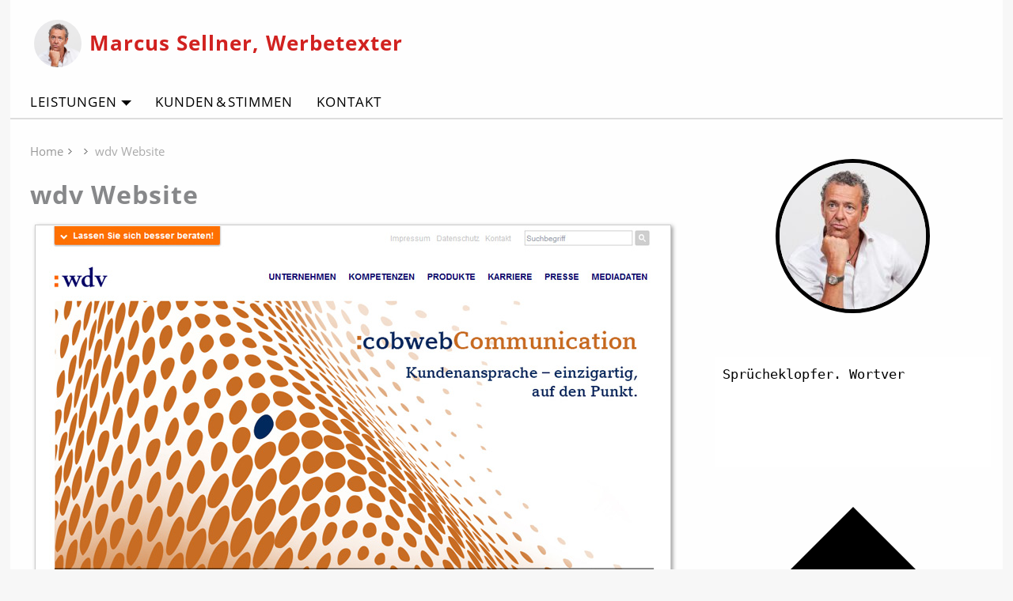

--- FILE ---
content_type: text/html; charset=UTF-8
request_url: https://www.marcussellner.de/wdv-website-2/
body_size: 6104
content:
<!DOCTYPE html><html lang="de-DE"><head><meta charset=utf-8><meta name="revisit-after" content="3 days" /><meta name="robots" content="index,follow" /><meta name="viewport" content="width=device-width, initial-scale=1.0" /><link rel="profile" href="http://gmpg.org/xfn/11" /><link rel="pingback" href="https://www.marcussellner.de/xmlrpc.php" /><link rel="alternate" type="application/rss+xml" title="Marcus Sellner, Werbetexter RSS Feed" href="https://www.marcussellner.de/feed/" /> <script defer src="[data-uri]"></script> <link rel="stylesheet" type="text/css" media="all" href="https://www.marcussellner.de/wp-content/cache/autoptimize/css/autoptimize_single_49d5a76c5589e5de51445f14eaa1cca6.css" /><link rel="shortcut icon" href="https://www.marcussellner.de/wp-content/themes/werbetexter/favicon.ico" type="image/x-icon" /><title>wdv Website | Marcus Sellner, Werbetexter</title><meta name="robots" content="max-image-preview:large" /><meta name="author" content="Chefredaktion"/><link rel="canonical" href="https://www.marcussellner.de/wdv-website-2/" /><meta name="generator" content="All in One SEO (AIOSEO) 4.9.3" /><meta property="og:locale" content="de_DE" /><meta property="og:site_name" content="Marcus Sellner, Werbetexter | Werbetexter aus Frankfurt" /><meta property="og:type" content="article" /><meta property="og:title" content="wdv Website | Marcus Sellner, Werbetexter" /><meta property="og:url" content="https://www.marcussellner.de/wdv-website-2/" /><meta property="article:published_time" content="2014-10-06T10:15:46+00:00" /><meta property="article:modified_time" content="2014-10-06T10:16:08+00:00" /><meta name="twitter:card" content="summary" /><meta name="twitter:title" content="wdv Website | Marcus Sellner, Werbetexter" /> <script type="application/ld+json" class="aioseo-schema">{"@context":"https:\/\/schema.org","@graph":[{"@type":"BreadcrumbList","@id":"https:\/\/www.marcussellner.de\/wdv-website-2\/#breadcrumblist","itemListElement":[{"@type":"ListItem","@id":"https:\/\/www.marcussellner.de#listItem","position":1,"name":"Home","item":"https:\/\/www.marcussellner.de","nextItem":{"@type":"ListItem","@id":"https:\/\/www.marcussellner.de\/wdv-website-2\/#listItem","name":"wdv Website"}},{"@type":"ListItem","@id":"https:\/\/www.marcussellner.de\/wdv-website-2\/#listItem","position":2,"name":"wdv Website","previousItem":{"@type":"ListItem","@id":"https:\/\/www.marcussellner.de#listItem","name":"Home"}}]},{"@type":"ItemPage","@id":"https:\/\/www.marcussellner.de\/wdv-website-2\/#itempage","url":"https:\/\/www.marcussellner.de\/wdv-website-2\/","name":"wdv Website | Marcus Sellner, Werbetexter","inLanguage":"de-DE","isPartOf":{"@id":"https:\/\/www.marcussellner.de\/#website"},"breadcrumb":{"@id":"https:\/\/www.marcussellner.de\/wdv-website-2\/#breadcrumblist"},"author":{"@id":"https:\/\/www.marcussellner.de\/author\/k-o\/#author"},"creator":{"@id":"https:\/\/www.marcussellner.de\/author\/k-o\/#author"},"datePublished":"2014-10-06T12:15:46+02:00","dateModified":"2014-10-06T12:16:08+02:00"},{"@type":"Organization","@id":"https:\/\/www.marcussellner.de\/#organization","name":"Marcus Sellner, Werbetexter","description":"Werbetexter aus Frankfurt","url":"https:\/\/www.marcussellner.de\/","logo":{"@type":"ImageObject","url":"https:\/\/www.marcussellner.de\/wp-content\/uploads\/2019\/03\/image.png","@id":"https:\/\/www.marcussellner.de\/wdv-website-2\/#organizationLogo","width":185,"height":185},"image":{"@id":"https:\/\/www.marcussellner.de\/wdv-website-2\/#organizationLogo"}},{"@type":"Person","@id":"https:\/\/www.marcussellner.de\/author\/k-o\/#author","url":"https:\/\/www.marcussellner.de\/author\/k-o\/","name":"Chefredaktion"},{"@type":"WebSite","@id":"https:\/\/www.marcussellner.de\/#website","url":"https:\/\/www.marcussellner.de\/","name":"Marcus Sellner, Werbetexter","description":"Werbetexter aus Frankfurt","inLanguage":"de-DE","publisher":{"@id":"https:\/\/www.marcussellner.de\/#organization"}}]}</script> <link rel="alternate" type="application/rss+xml" title="Marcus Sellner, Werbetexter &raquo; Feed" href="https://www.marcussellner.de/feed/" /><link rel="alternate" type="application/rss+xml" title="Marcus Sellner, Werbetexter &raquo; Kommentar-Feed" href="https://www.marcussellner.de/comments/feed/" /><link rel="alternate" type="application/rss+xml" title="Marcus Sellner, Werbetexter &raquo; wdv Website-Kommentar-Feed" href="https://www.marcussellner.de/feed/?attachment_id=189" /><link rel='stylesheet' id='wp-block-library-css' href='https://www.marcussellner.de/wp-includes/css/dist/block-library/style.min.css' type='text/css' media='all' /><link rel='stylesheet' id='aioseo/css/src/vue/standalone/blocks/table-of-contents/global.scss-css' href='https://www.marcussellner.de/wp-content/cache/autoptimize/css/autoptimize_single_8aeaa129c1f80e6e5dbaa329351d1482.css' type='text/css' media='all' /><link rel='stylesheet' id='classic-theme-styles-css' href='https://www.marcussellner.de/wp-includes/css/classic-themes.min.css' type='text/css' media='all' /><style id='global-styles-inline-css' type='text/css'>body{--wp--preset--color--black: #000000;--wp--preset--color--cyan-bluish-gray: #abb8c3;--wp--preset--color--white: #ffffff;--wp--preset--color--pale-pink: #f78da7;--wp--preset--color--vivid-red: #cf2e2e;--wp--preset--color--luminous-vivid-orange: #ff6900;--wp--preset--color--luminous-vivid-amber: #fcb900;--wp--preset--color--light-green-cyan: #7bdcb5;--wp--preset--color--vivid-green-cyan: #00d084;--wp--preset--color--pale-cyan-blue: #8ed1fc;--wp--preset--color--vivid-cyan-blue: #0693e3;--wp--preset--color--vivid-purple: #9b51e0;--wp--preset--gradient--vivid-cyan-blue-to-vivid-purple: linear-gradient(135deg,rgba(6,147,227,1) 0%,rgb(155,81,224) 100%);--wp--preset--gradient--light-green-cyan-to-vivid-green-cyan: linear-gradient(135deg,rgb(122,220,180) 0%,rgb(0,208,130) 100%);--wp--preset--gradient--luminous-vivid-amber-to-luminous-vivid-orange: linear-gradient(135deg,rgba(252,185,0,1) 0%,rgba(255,105,0,1) 100%);--wp--preset--gradient--luminous-vivid-orange-to-vivid-red: linear-gradient(135deg,rgba(255,105,0,1) 0%,rgb(207,46,46) 100%);--wp--preset--gradient--very-light-gray-to-cyan-bluish-gray: linear-gradient(135deg,rgb(238,238,238) 0%,rgb(169,184,195) 100%);--wp--preset--gradient--cool-to-warm-spectrum: linear-gradient(135deg,rgb(74,234,220) 0%,rgb(151,120,209) 20%,rgb(207,42,186) 40%,rgb(238,44,130) 60%,rgb(251,105,98) 80%,rgb(254,248,76) 100%);--wp--preset--gradient--blush-light-purple: linear-gradient(135deg,rgb(255,206,236) 0%,rgb(152,150,240) 100%);--wp--preset--gradient--blush-bordeaux: linear-gradient(135deg,rgb(254,205,165) 0%,rgb(254,45,45) 50%,rgb(107,0,62) 100%);--wp--preset--gradient--luminous-dusk: linear-gradient(135deg,rgb(255,203,112) 0%,rgb(199,81,192) 50%,rgb(65,88,208) 100%);--wp--preset--gradient--pale-ocean: linear-gradient(135deg,rgb(255,245,203) 0%,rgb(182,227,212) 50%,rgb(51,167,181) 100%);--wp--preset--gradient--electric-grass: linear-gradient(135deg,rgb(202,248,128) 0%,rgb(113,206,126) 100%);--wp--preset--gradient--midnight: linear-gradient(135deg,rgb(2,3,129) 0%,rgb(40,116,252) 100%);--wp--preset--duotone--dark-grayscale: url('#wp-duotone-dark-grayscale');--wp--preset--duotone--grayscale: url('#wp-duotone-grayscale');--wp--preset--duotone--purple-yellow: url('#wp-duotone-purple-yellow');--wp--preset--duotone--blue-red: url('#wp-duotone-blue-red');--wp--preset--duotone--midnight: url('#wp-duotone-midnight');--wp--preset--duotone--magenta-yellow: url('#wp-duotone-magenta-yellow');--wp--preset--duotone--purple-green: url('#wp-duotone-purple-green');--wp--preset--duotone--blue-orange: url('#wp-duotone-blue-orange');--wp--preset--font-size--small: 13px;--wp--preset--font-size--medium: 20px;--wp--preset--font-size--large: 36px;--wp--preset--font-size--x-large: 42px;--wp--preset--spacing--20: 0.44rem;--wp--preset--spacing--30: 0.67rem;--wp--preset--spacing--40: 1rem;--wp--preset--spacing--50: 1.5rem;--wp--preset--spacing--60: 2.25rem;--wp--preset--spacing--70: 3.38rem;--wp--preset--spacing--80: 5.06rem;}:where(.is-layout-flex){gap: 0.5em;}body .is-layout-flow > .alignleft{float: left;margin-inline-start: 0;margin-inline-end: 2em;}body .is-layout-flow > .alignright{float: right;margin-inline-start: 2em;margin-inline-end: 0;}body .is-layout-flow > .aligncenter{margin-left: auto !important;margin-right: auto !important;}body .is-layout-constrained > .alignleft{float: left;margin-inline-start: 0;margin-inline-end: 2em;}body .is-layout-constrained > .alignright{float: right;margin-inline-start: 2em;margin-inline-end: 0;}body .is-layout-constrained > .aligncenter{margin-left: auto !important;margin-right: auto !important;}body .is-layout-constrained > :where(:not(.alignleft):not(.alignright):not(.alignfull)){max-width: var(--wp--style--global--content-size);margin-left: auto !important;margin-right: auto !important;}body .is-layout-constrained > .alignwide{max-width: var(--wp--style--global--wide-size);}body .is-layout-flex{display: flex;}body .is-layout-flex{flex-wrap: wrap;align-items: center;}body .is-layout-flex > *{margin: 0;}:where(.wp-block-columns.is-layout-flex){gap: 2em;}.has-black-color{color: var(--wp--preset--color--black) !important;}.has-cyan-bluish-gray-color{color: var(--wp--preset--color--cyan-bluish-gray) !important;}.has-white-color{color: var(--wp--preset--color--white) !important;}.has-pale-pink-color{color: var(--wp--preset--color--pale-pink) !important;}.has-vivid-red-color{color: var(--wp--preset--color--vivid-red) !important;}.has-luminous-vivid-orange-color{color: var(--wp--preset--color--luminous-vivid-orange) !important;}.has-luminous-vivid-amber-color{color: var(--wp--preset--color--luminous-vivid-amber) !important;}.has-light-green-cyan-color{color: var(--wp--preset--color--light-green-cyan) !important;}.has-vivid-green-cyan-color{color: var(--wp--preset--color--vivid-green-cyan) !important;}.has-pale-cyan-blue-color{color: var(--wp--preset--color--pale-cyan-blue) !important;}.has-vivid-cyan-blue-color{color: var(--wp--preset--color--vivid-cyan-blue) !important;}.has-vivid-purple-color{color: var(--wp--preset--color--vivid-purple) !important;}.has-black-background-color{background-color: var(--wp--preset--color--black) !important;}.has-cyan-bluish-gray-background-color{background-color: var(--wp--preset--color--cyan-bluish-gray) !important;}.has-white-background-color{background-color: var(--wp--preset--color--white) !important;}.has-pale-pink-background-color{background-color: var(--wp--preset--color--pale-pink) !important;}.has-vivid-red-background-color{background-color: var(--wp--preset--color--vivid-red) !important;}.has-luminous-vivid-orange-background-color{background-color: var(--wp--preset--color--luminous-vivid-orange) !important;}.has-luminous-vivid-amber-background-color{background-color: var(--wp--preset--color--luminous-vivid-amber) !important;}.has-light-green-cyan-background-color{background-color: var(--wp--preset--color--light-green-cyan) !important;}.has-vivid-green-cyan-background-color{background-color: var(--wp--preset--color--vivid-green-cyan) !important;}.has-pale-cyan-blue-background-color{background-color: var(--wp--preset--color--pale-cyan-blue) !important;}.has-vivid-cyan-blue-background-color{background-color: var(--wp--preset--color--vivid-cyan-blue) !important;}.has-vivid-purple-background-color{background-color: var(--wp--preset--color--vivid-purple) !important;}.has-black-border-color{border-color: var(--wp--preset--color--black) !important;}.has-cyan-bluish-gray-border-color{border-color: var(--wp--preset--color--cyan-bluish-gray) !important;}.has-white-border-color{border-color: var(--wp--preset--color--white) !important;}.has-pale-pink-border-color{border-color: var(--wp--preset--color--pale-pink) !important;}.has-vivid-red-border-color{border-color: var(--wp--preset--color--vivid-red) !important;}.has-luminous-vivid-orange-border-color{border-color: var(--wp--preset--color--luminous-vivid-orange) !important;}.has-luminous-vivid-amber-border-color{border-color: var(--wp--preset--color--luminous-vivid-amber) !important;}.has-light-green-cyan-border-color{border-color: var(--wp--preset--color--light-green-cyan) !important;}.has-vivid-green-cyan-border-color{border-color: var(--wp--preset--color--vivid-green-cyan) !important;}.has-pale-cyan-blue-border-color{border-color: var(--wp--preset--color--pale-cyan-blue) !important;}.has-vivid-cyan-blue-border-color{border-color: var(--wp--preset--color--vivid-cyan-blue) !important;}.has-vivid-purple-border-color{border-color: var(--wp--preset--color--vivid-purple) !important;}.has-vivid-cyan-blue-to-vivid-purple-gradient-background{background: var(--wp--preset--gradient--vivid-cyan-blue-to-vivid-purple) !important;}.has-light-green-cyan-to-vivid-green-cyan-gradient-background{background: var(--wp--preset--gradient--light-green-cyan-to-vivid-green-cyan) !important;}.has-luminous-vivid-amber-to-luminous-vivid-orange-gradient-background{background: var(--wp--preset--gradient--luminous-vivid-amber-to-luminous-vivid-orange) !important;}.has-luminous-vivid-orange-to-vivid-red-gradient-background{background: var(--wp--preset--gradient--luminous-vivid-orange-to-vivid-red) !important;}.has-very-light-gray-to-cyan-bluish-gray-gradient-background{background: var(--wp--preset--gradient--very-light-gray-to-cyan-bluish-gray) !important;}.has-cool-to-warm-spectrum-gradient-background{background: var(--wp--preset--gradient--cool-to-warm-spectrum) !important;}.has-blush-light-purple-gradient-background{background: var(--wp--preset--gradient--blush-light-purple) !important;}.has-blush-bordeaux-gradient-background{background: var(--wp--preset--gradient--blush-bordeaux) !important;}.has-luminous-dusk-gradient-background{background: var(--wp--preset--gradient--luminous-dusk) !important;}.has-pale-ocean-gradient-background{background: var(--wp--preset--gradient--pale-ocean) !important;}.has-electric-grass-gradient-background{background: var(--wp--preset--gradient--electric-grass) !important;}.has-midnight-gradient-background{background: var(--wp--preset--gradient--midnight) !important;}.has-small-font-size{font-size: var(--wp--preset--font-size--small) !important;}.has-medium-font-size{font-size: var(--wp--preset--font-size--medium) !important;}.has-large-font-size{font-size: var(--wp--preset--font-size--large) !important;}.has-x-large-font-size{font-size: var(--wp--preset--font-size--x-large) !important;}
.wp-block-navigation a:where(:not(.wp-element-button)){color: inherit;}
:where(.wp-block-columns.is-layout-flex){gap: 2em;}
.wp-block-pullquote{font-size: 1.5em;line-height: 1.6;}</style><link rel='stylesheet' id='contact-form-7-css' href='https://www.marcussellner.de/wp-content/cache/autoptimize/css/autoptimize_single_0e4a098f3f6e3faede64db8b9da80ba2.css' type='text/css' media='all' /> <script defer type='text/javascript' src='https://www.marcussellner.de/wp-content/cache/autoptimize/js/autoptimize_single_9ffdba2cff497d701684657e329871f5.js' id='swfobject-js'></script> <script defer type='text/javascript' src='https://www.marcussellner.de/wp-includes/js/jquery/jquery.min.js' id='jquery-core-js'></script> <script defer type='text/javascript' src='https://www.marcussellner.de/wp-includes/js/jquery/jquery-migrate.min.js' id='jquery-migrate-js'></script> <link rel="https://api.w.org/" href="https://www.marcussellner.de/wp-json/" /><link rel="alternate" type="application/json" href="https://www.marcussellner.de/wp-json/wp/v2/media/189" /><link rel='shortlink' href='https://www.marcussellner.de/?p=189' /><link rel="alternate" type="application/json+oembed" href="https://www.marcussellner.de/wp-json/oembed/1.0/embed?url=https%3A%2F%2Fwww.marcussellner.de%2Fwdv-website-2%2F" /><link rel="alternate" type="text/xml+oembed" href="https://www.marcussellner.de/wp-json/oembed/1.0/embed?url=https%3A%2F%2Fwww.marcussellner.de%2Fwdv-website-2%2F&#038;format=xml" /></head><body id="nojs" class="attachment attachment-template-default single single-attachment postid-189 attachmentid-189 attachment-jpeg"><div id="wrapper" class="clearfix"><header id="wrapheader"><div id="header"><div class="logo"><div class="blogtitel"><a href="https://www.marcussellner.de/"><div class="img"><img width="320" height="320" src="https://www.marcussellner.de/wp-content/uploads/2022/03/Denker-Marcus-Werbetexter-Frankfurt-3.png" class="attachment-full size-full" alt="" decoding="async" loading="lazy" srcset="https://www.marcussellner.de/wp-content/uploads/2022/03/Denker-Marcus-Werbetexter-Frankfurt-3.png 320w, https://www.marcussellner.de/wp-content/uploads/2022/03/Denker-Marcus-Werbetexter-Frankfurt-3-300x300.png 300w, https://www.marcussellner.de/wp-content/uploads/2022/03/Denker-Marcus-Werbetexter-Frankfurt-3-185x185.png 185w, https://www.marcussellner.de/wp-content/uploads/2022/03/Denker-Marcus-Werbetexter-Frankfurt-3-75x75.png 75w" sizes="(max-width: 320px) 100vw, 320px" /></div><div class="ltxt">Marcus Sellner, Werbetexter</div></a></div></div></div></header><nav id="navigation" role="navigation"> <button id="mobile" title="Navigation"><span>Navigation</span></button><ul id="nav" class="menu"><li id="menu-item-30" class="menu-item menu-item-type-custom menu-item-object-custom menu-item-has-children menu-item-30"><a href="#">Leistungen</a><ul class="sub-menu"><li id="menu-item-38" class="menu-item menu-item-type-post_type menu-item-object-page menu-item-38"><a href="https://www.marcussellner.de/suchmaschinenoptimierung-webtexte-websites/">Websites</a></li><li id="menu-item-37" class="menu-item menu-item-type-post_type menu-item-object-page menu-item-37"><a href="https://www.marcussellner.de/flyer-broschueren-buecher-booklets/">Broschüren</a></li><li id="menu-item-36" class="menu-item menu-item-type-post_type menu-item-object-page menu-item-36"><a href="https://www.marcussellner.de/newsletter-aus-einer-hand-inklusive-versand/">Newsletter</a></li><li id="menu-item-35" class="menu-item menu-item-type-post_type menu-item-object-page menu-item-35"><a href="https://www.marcussellner.de/imageanzeigen-produktanzeigen-personalanzeigen/">Anzeigen</a></li><li id="menu-item-33" class="menu-item menu-item-type-post_type menu-item-object-page menu-item-33"><a href="https://www.marcussellner.de/direct-mailings-und-werbebriefe-die-ankommen/">Direct Mailings</a></li><li id="menu-item-32" class="menu-item menu-item-type-post_type menu-item-object-page menu-item-32"><a href="https://www.marcussellner.de/mit-funkspots-filmen-videos-interessenten-adressieren/">Funkspots / Videos</a></li><li id="menu-item-31" class="menu-item menu-item-type-post_type menu-item-object-page menu-item-31"><a href="https://www.marcussellner.de/handelsmarketing-das-effektiv-hilft/">Handelsmarketing</a></li><li id="menu-item-260" class="menu-item menu-item-type-post_type menu-item-object-page menu-item-260"><a href="https://www.marcussellner.de/text-coaching-text-unterstuetzung/">Text-Coaching</a></li><li id="menu-item-358" class="menu-item menu-item-type-custom menu-item-object-custom menu-item-358"><a target="_blank" rel="noopener" href="https://www.web-werbetexte.de/werbetexter">www.web-werbetexte.de</a></li></ul></li><li id="menu-item-284" class="menu-item menu-item-type-post_type menu-item-object-page menu-item-284"><a href="https://www.marcussellner.de/kunden-stimmen/">Kunden &#038; Stimmen</a></li><li id="menu-item-17" class="menu-item menu-item-type-post_type menu-item-object-page menu-item-17"><a href="https://www.marcussellner.de/kontakt/">Kontakt</a></li><li class="close-nav"><b>Navigation schlie&szlig;en</b></li></ul></nav><section id="wrapcontent"><div id="content"><ul id="breadcrumb"><li><a href="https://www.marcussellner.de">Home</a></li><li></li><li>wdv Website</li></ul><h1 class="center">wdv Website</h1><div class="entry-attachment"><p class="attachment"><img class="aligncenter" src="https://www.marcussellner.de/wp-content/uploads/2014/10/wdv-website-2.jpg" title="wdv Website" alt="wdv Website" /></p><p class="center"><em></em></p></div><hr /><div class="clear"></div></div></section><aside id="wrapsidebar"><div id="sidebar"><div id="text-2" class="topbox"><div class="textwidget"><a class="bild " title="Denkerpose: Werbetexter Marcus Sellner" href="https://www.marcussellner.de/kontakt/"><img width="185" height="185" src="https://www.marcussellner.de/wp-content/uploads/2022/02/Denkerpos-Werbetexter-Marcus-Sellner-1-185x185.jpg" class="attachment-thumbnail size-thumbnail" alt="Denkerpose: Werbetexter Marcus Sellner" decoding="async" loading="lazy" srcset="https://www.marcussellner.de/wp-content/uploads/2022/02/Denkerpos-Werbetexter-Marcus-Sellner-1-185x185.jpg 185w, https://www.marcussellner.de/wp-content/uploads/2022/02/Denkerpos-Werbetexter-Marcus-Sellner-1-300x300.jpg 300w, https://www.marcussellner.de/wp-content/uploads/2022/02/Denkerpos-Werbetexter-Marcus-Sellner-1-75x75.jpg 75w, https://www.marcussellner.de/wp-content/uploads/2022/02/Denkerpos-Werbetexter-Marcus-Sellner-1.jpg 500w" sizes="(max-width: 185px) 100vw, 185px" /></a><div class="wrapslogan"><div id="typewriter"></div> <script defer src="[data-uri]"></script></div><div class="pfeiltext"><a href="https://www.marcussellner.de/kontakt/">Kontakt<br /><span>Ich finde die passenden Worte und mache auch Ihren Hut voll – versprochen!</span></a></div></div></div></div></aside></div><footer id="wrapfooter"><div id="footer" class="clearfix"><div class="inner"><div class="fullbox"><div class="menu-footer-container"><ul id="menu-footer" class="menu"><li id="menu-item-15" class="menu-item menu-item-type-post_type menu-item-object-page menu-item-home menu-item-15"><a href="https://www.marcussellner.de/">Startseite</a></li><li id="menu-item-13" class="menu-item menu-item-type-post_type menu-item-object-page menu-item-13"><a href="https://www.marcussellner.de/kontakt/">Kontakt</a></li><li id="menu-item-12" class="menu-item menu-item-type-post_type menu-item-object-page menu-item-12"><a href="https://www.marcussellner.de/impressum/">Impressum / Datenschutzerklärung</a></li></ul></div><p></p></div></div></div></footer>  <script defer src="[data-uri]"></script><script defer type='text/javascript' src='https://www.marcussellner.de/wp-content/cache/autoptimize/js/autoptimize_single_7be65ac27024c7b5686f9d7c49690799.js' id='swv-js'></script> <script defer id="contact-form-7-js-extra" src="[data-uri]"></script> <script defer type='text/javascript' src='https://www.marcussellner.de/wp-content/cache/autoptimize/js/autoptimize_single_5bc2b1fa970f9cecb3c30c0c92c98271.js' id='contact-form-7-js'></script> <script defer type='text/javascript' src='https://www.marcussellner.de/wp-content/cache/autoptimize/js/autoptimize_single_5fee235955e868a652253da668d0ba76.js' id='easing-js'></script> <script defer type='text/javascript' src='https://www.marcussellner.de/wp-content/themes/werbetexter/scripts/jquery.bxslider.min.js' id='bxslider-js'></script> <script defer type='text/javascript' src='https://www.marcussellner.de/wp-content/cache/autoptimize/js/autoptimize_single_985a5938b2fb0e748cf1251d0b35d197.js' id='slimbox-js'></script> <script defer type='text/javascript' src='https://www.marcussellner.de/wp-content/cache/autoptimize/js/autoptimize_single_1bb9471cfdb0e75cbd374946beea9487.js' id='effekte-js'></script> <script defer id="wp-statistics-tracker-js-extra" src="[data-uri]"></script> <script defer type='text/javascript' src='https://www.marcussellner.de/wp-content/cache/autoptimize/js/autoptimize_single_debdf55f17d08a6208b6e4abe6261383.js' id='wp-statistics-tracker-js'></script> </body></html>

--- FILE ---
content_type: text/css
request_url: https://www.marcussellner.de/wp-content/cache/autoptimize/css/autoptimize_single_49d5a76c5589e5de51445f14eaa1cca6.css
body_size: 9525
content:
@font-face{font-family:'Open Sans';font-style:normal;font-weight:300;font-display:swap;src:url(//www.marcussellner.de/wp-content/themes/werbetexter/fonts/open-sans-v15-latin-300.eot);src:local('Open Sans Light'),local('OpenSans-Light'),url(//www.marcussellner.de/wp-content/themes/werbetexter/fonts/open-sans-v15-latin-300.eot?#iefix) format('embedded-opentype'),url(//www.marcussellner.de/wp-content/themes/werbetexter/fonts/open-sans-v15-latin-300.woff2) format('woff2'),url(//www.marcussellner.de/wp-content/themes/werbetexter/fonts/open-sans-v15-latin-300.woff) format('woff'),url(//www.marcussellner.de/wp-content/themes/werbetexter/fonts/open-sans-v15-latin-300.ttf) format('truetype'),url(//www.marcussellner.de/wp-content/themes/werbetexter/fonts/open-sans-v15-latin-300.svg#OpenSans) format('svg')}@font-face{font-family:'Open Sans';font-style:normal;font-weight:400;font-display:swap;src:url(//www.marcussellner.de/wp-content/themes/werbetexter/fonts/open-sans-v15-latin-regular.eot);src:local('Open Sans Regular'),local('OpenSans-Regular'),url(//www.marcussellner.de/wp-content/themes/werbetexter/fonts/open-sans-v15-latin-regular.eot?#iefix) format('embedded-opentype'),url(//www.marcussellner.de/wp-content/themes/werbetexter/fonts/open-sans-v15-latin-regular.woff2) format('woff2'),url(//www.marcussellner.de/wp-content/themes/werbetexter/fonts/open-sans-v15-latin-regular.woff) format('woff'),url(//www.marcussellner.de/wp-content/themes/werbetexter/fonts/open-sans-v15-latin-regular.ttf) format('truetype'),url(//www.marcussellner.de/wp-content/themes/werbetexter/fonts/open-sans-v15-latin-regular.svg#OpenSans) format('svg')}@font-face{font-family:'Open Sans';font-style:normal;font-weight:700;font-display:swap;src:url(//www.marcussellner.de/wp-content/themes/werbetexter/fonts/open-sans-v15-latin-700.eot);src:local('Open Sans Bold'),local('OpenSans-Bold'),url(//www.marcussellner.de/wp-content/themes/werbetexter/fonts/open-sans-v15-latin-700.eot?#iefix) format('embedded-opentype'),url(//www.marcussellner.de/wp-content/themes/werbetexter/fonts/open-sans-v15-latin-700.woff2) format('woff2'),url(//www.marcussellner.de/wp-content/themes/werbetexter/fonts/open-sans-v15-latin-700.woff) format('woff'),url(//www.marcussellner.de/wp-content/themes/werbetexter/fonts/open-sans-v15-latin-700.ttf) format('truetype'),url(//www.marcussellner.de/wp-content/themes/werbetexter/fonts/open-sans-v15-latin-700.svg#OpenSans) format('svg')}a,abbr,acronym,address,applet,big,blockquote,body,caption,cite,code,dd,del,dfn,div,dl,dt,em,fieldset,font,form,h1,h2,h3,h4,h5,h6,html,hr,iframe,img,ins,kbd,label,legend,object,ol,p,pre,q,s,samp,small,span,strike,strong,sub,sup,table,tbody,td,tfoot,th,thead,tr,tt,ul,var{border:0;font-style:inherit;font-weight:inherit;list-style:none;margin:0;outline:0;padding:0;text-decoration:none;vertical-align:baseline}label,select,input[type=checkbox],input[type=radio],input[type=button],input[type=submit]{cursor:pointer}article,aside,figcaption,figure,footer,header,hgroup,nav,section,time{display:block}html{background:#f7f7f7}body{background:#f7f7f7;color:#444;font-family:'Open Sans',Arial,Verdana,Helvetica,sans-serif;font-size:66.5%;line-height:1.6em;margin:0;padding:0;text-align:center;position:relative}.pagebg-container{background-color:transparent;background-position:50% 50%;background-repeat:no-repeat;background-size:cover;height:100%;position:fixed;top:0;left:0;width:100%}a{color:#d1211f;text-decoration:none}a:hover{color:#000;text-decoration:none}h1 a,h2 a,h3 a,h4 a,h5 a{color:#87888a;text-decoration:none}h1 a:hover,h2 a:hover,h3 a:hover,h4 a:hover,h5 a:hover{color:#000;text-decoration:none}address{margin:15px 0;font-style:normal}code{font-family:'courier new',serif;font-style:normal}h1,h2,h3,h4,h5{color:#87888a;font-weight:700;line-height:1.2;margin:30px 0 5px}h1{font-size:1.9em;letter-spacing:1px;margin:20px 0}h2{font-size:1.6em}.home h2{font-size:1.4em}h3{font-size:1.4em}h4,h5{font-size:1.2em;margin:10px 0}hr{background:#aaa;border:none;color:#aaa;clear:both;display:block;height:0;margin:25px 0;padding:1px 0}img{width:auto;max-width:100%;height:auto}small{font-size:.8em;line-height:1.4em}cite,em{font-style:italic}pre{margin:15px 0;overflow:auto}pre a{font-weight:400}strong{color:#444;font-weight:700}sup,sub{font-size:.7em;height:0;line-height:1;vertical-align:baseline;position:relative}sup{top:-.35em}sub{bottom:-.25em}small{font-size:.9em;font-style:italic}#header,#wrapper,#footer,#slider,.inner-section{margin:0 auto;position:relative}#wrapper{background:rgba(255,255,255,.85);border:none;display:block;clear:both;margin:0 auto;padding:0;text-align:left;z-index:1;width:98%;max-width:1280px}.page-template-page-wide-divs-php #wrapper{width:100%;max-width:100%}#wrapheader{font-size:1em;margin:0;padding:0;position:relative}#header{height:100px;padding:25px 0;text-align:center;box-sizing:border-box}#header .logo{display:block;line-height:1em;margin:0;padding:0 15px;text-align:left}#header .logo h1.blogtitel,#header .logo div.blogtitel{display:inline-block;vertical-align:middle;font-size:2.4em;font-weight:700;letter-spacing:1px;line-height:1;margin:0;padding:0 15px;position:relative}#header .logo a,#header .logo a:hover{color:#d1211f;display:block;margin:0;text-decoration:none}#header .logo a:hover{color:#000}#header .logo .ltxt,#header .logo .img{display:table-cell;vertical-align:middle;min-width:60px}#header .logo .ltxt{padding-left:10px}#header .logo img{background:#eee;display:block;border-radius:50%;width:60px;height:60px;margin:0 auto}#header .headerbox{position:absolute;right:0;top:0}.wrapslogan{background:#fff;clear:both;display:block;font-family:MONOSPACE,Helvetica,sans-serif;font-size:1.2em;font-weight:700;height:auto;line-height:1.6em;margin:50px 0;padding:10px 10px 5px;text-align:center;width:100%;box-sizing:border-box;transition:max-height 1s ease-in-out;overflow:hidden;max-height:1000px;min-height:140px}#typewriter{color:#000;display:block;margin:0 auto;padding:0;text-align:left}#typewriter b{font-weight:400;text-align:left;max-width:100%}#navigation{border-bottom:2px solid #ddd;clear:both;display:block;font-size:1.6em;margin:0;padding:0 25px;text-align:left;z-index:9999}#mobile{display:none;z-index:9999}#nav li.close-nav{display:none}#nav{display:inline-block;list-style:none;line-height:1;margin:0 auto;padding:0;position:relative;width:auto;z-index:999}#nav li{float:left;margin:0;padding:0;position:relative;width:auto}#nav li.menu-item-search{float:right;padding:6px 10px;width:200px}#nav li.menu-item-search input{background:#fff;border:1px solid #333;float:left;text-align:left;margin:0 2% 0 0;padding:3px 1.5%;width:79%}#nav li.menu-item-search input[type=submit]{background:#000 url(//www.marcussellner.de/wp-content/themes/werbetexter/images/lupe.png) no-repeat 50% 50%;border:1px solid #000;height:24px;text-indent:-999em;margin:0;padding:0;width:15%}#nav li ul.sub-menu{height:auto;left:0;top:-999em;margin:0;padding:0;position:absolute;width:280px;z-index:9999}#nav li ul.sub-menu li{display:block;float:none;margin:0}#nav li:hover ul.sub-menu{top:100%}#nav li:hover ul.sub-menu li ul{top:-999em}#nav li:hover ul.sub-menu li:hover ul{top:100%;margin:0 0 0 33%}#nav li a{color:#000;display:block;font-weight:400;letter-spacing:1px;margin:0 30px 0 0;padding:20px 0 10px;text-align:left;text-decoration:none;text-transform:uppercase;width:auto;overflow:hidden;white-space:nowrap;text-overflow:ellipsis;word-spacing:-3px}#nav li.menu-item-has-children a:after{border:.4em solid transparent;border-bottom:none;border-top-color:#000;content:'';display:inline-block;height:0;margin:0 0 0 5px;position:relative;vertical-align:middle;width:0}#nav li.menu-item-has-children a:hover:after{border:.4em solid transparent;border-top:none;border-bottom-color:#000}#nav li a:hover,#nav li.current-cat a,#nav li.current-cat-parent a,#nav li.current_page_item a,#nav li.current-menu-item a,#nav li.current-post-ancestor a,#nav li.current_page_ancestor a{color:#d1211f}#nav li.menu-item-has-children a:hover:after,#nav li.menu-item-has-children:hover a:after,#nav li.menu-item-has-children.current_page_ancestor a:after{border:.4em solid transparent;border-top:none;border-bottom-color:#999}#nav li ul.sub-menu li a{background:#d1211f;color:#fff;display:block;font-size:1em;font-weight:400;padding:10px 20px;text-transform:none;width:auto;*margin-top:-1px}#nav li ul.sub-menu li:first-child a{border-top:none}#nav li.menu-item-has-children ul.sub-menu li a:after,#nav li ul.sub-menu li a:after{border:none;content:'';margin:0;display:none}#nav li ul.sub-menu a:hover,#nav ul.sub-menu li.current-cat,#nav ul.sub-menu li.current-cat-parent a,#nav ul.sub-menu li.current_page_item a,#nav ul.sub-menu li.current_page_parent a,#nav ul.sub-menu li.current-menu-item a{text-decoration:underline}#nav li.menu-item-has-children ul.sub-menu li.menu-item-has-children ul li a:after{content:''}#wrapcontent{clear:both;float:left;font-size:1.6em;line-height:1.8em;margin:0;padding:0;width:69%}.page-template-page-wide-php #wrapcontent{float:none;width:100%}.page-template-page-wide-divs-php #wrapcontent{float:none;margin:0 auto;position:relative;width:100%;max-width:100%}#content{margin:0;padding:25px}.page-template-page-wide-php #content{padding:25px}.inner-section{padding:25px}#content p a{color:#c00;text-decoration:underline}#content p a:hover{color:#000;text-decoration:none}#content p{margin:5px 0 10px}#content p.center{text-align:center}#content blockquote{background:#f7f7f7;border:1px solid #ccc;letter-spacing:1px;margin:15px 0;padding:10px;position:relative}#content blockquote p{margin:0;padding:0 0 0 40px;text-indent:0}#content blockquote:before{content:"\201D";color:#aaa;font-family:times,'times new roman',georgia,serif;font-size:4em;font-weight:700;float:left;line-height:1;margin:0}#content ul{margin:15px 0}#content ul li{background:url(//www.marcussellner.de/wp-content/themes/werbetexter/images/pfeil.png) no-repeat 0 16px;padding:5px 0 5px 15px}#content ul ul,#content ul ul ul{margin:0 15px}#content ul ul li,#content ul ul ul li{background-image:none;padding:5px}#content ul#breadcrumb{color:#aaa;font-size:.9em;margin:0}#content ul#breadcrumb li{background:url(//www.marcussellner.de/wp-content/themes/werbetexter/images/pfeil.png) no-repeat 0 50%;display:inline;margin:0;padding:0 5px 0 15px}#content ul#breadcrumb li:first-child{background-image:none;padding:0 5px 0 0}#content ul#breadcrumb li a{color:#999;margin:0;padding:0}#content ul#breadcrumb li a:hover{color:#666}#content ul.galerie{margin:20px auto;text-align:center;width:100%}#content ul.galerie li{background:0 0;border:none;display:inline-block;*zoom:1;*display:inline;padding:10px 2% 10px 0;position:relative;overflow:hidden;text-align:center}#content ul.galerie li a,#content ul.galerie li a:hover,#content ul.galerie li a:focus{display:block;line-height:0;margin:0;padding:0;position:relative;text-align:center;text-decoration:none}#content ul.galerie li img{background:#fff;border:1px solid #ddd;height:auto;-moz-border-radius:3px;-webkit-border-radius:3px;border-radius:3px;padding:2px}#content ul.galerie li a:hover img{border:1px solid #ccc}#content ul.galerie li span{background:#1a1a1a;background:rgba(0,0,0,.6);border:none;color:#fff;display:block;height:auto;line-height:1.4;padding:10px 5%;position:absolute;text-align:left;bottom:-500px;left:0;width:90%;-webkit-transition:all .4s ease-in-out;-moz-transition:all .6s ease-in-out;-o-transition:all .6s ease-in-out;-ms-transition:all .6s ease-in-out;transition:all .6s ease-in-out}#content ul.galerie li:hover span{bottom:5px}#content a.lupe{position:relative}#content a.lupe:before{content:'';background:url(//www.marcussellner.de/wp-content/themes/werbetexter/images/plus.png) no-repeat 0 0;display:block;height:32px;width:32px;position:absolute;bottom:5px;right:5px;z-index:99999}#content ol{margin:20px 15px 20px 40px}#content ol li{list-style-type:decimal;padding:2px}#content ol li ol li{list-style-type:lower-alpha}#content ol li ol li ol li{list-style-type:upper-roman}#content table{border-collapse:collapse;cellpadding:0;cellspacing:0;margin:25px 0;width:100%}#content table thead{font-weight:700;text-align:left}#content table thead td,#content table thead th{background:#eee}#content table th,#content table tr td:first-child{font-weight:700;width:50%}#content table td,#content table th{border:1px solid #d5d5d5;padding:5px 10px;vertical-align:top}#content table caption{font-size:1.2em;font-weight:700;margin:10px 0}#content table input{border:1px solid #ccc}#content table tr:first-child th{background:#ccc url(//www.marcussellner.de/wp-content/themes/werbetexter/images/verlauf-b2.png) repeat-x 0 100%}#content table tr:nth-child(2n) td{background:#eee}#content .gallery{margin:auto}#content .gallery-item{float:left;margin-top:10px;text-align:center;width:33%}#content .gallery img{border:1px solid #cfcfcf}#content .gallery-caption{margin-left:0}#content .phone{color:#666;margin:5px 0}#content .phone a,#content .phone a:hover{color:#666;cursor:text;text-decoration:none}#content .entry{border-top:2px solid #ddd;color:#000;padding:20px 0 10px;margin:15px auto;position:relative;width:auto}#content .entry-1{margin-top:0}#content .entrybody{position:relative}#content .entrybody.excerpt{min-height:145px;position:relative;padding:0 0 0 160px}#content .postmetadata{clear:both;color:#999;font-size:.9em;padding:10px 0}#content .postmetadata:hover{color:#666}#content .postedby{background:#fff url(//www.marcussellner.de/wp-content/themes/werbetexter/images/pencil.png) no-repeat;padding:3px;padding-left:20px}#content .datum{background:url(//www.marcussellner.de/wp-content/themes/werbetexter/images/date.png) no-repeat 0 50%;padding:2px 5px 2px 20px}#content .kategorie{background:url(//www.marcussellner.de/wp-content/themes/werbetexter/images/folder.png) no-repeat 0 50%;padding:2px 5px 2px 20px}#content .tags{background:url(//www.marcussellner.de/wp-content/themes/werbetexter/images/tags.png) no-repeat 0 50%;padding:2px 5px 2px 20px}#content .comments{background:url(//www.marcussellner.de/wp-content/themes/werbetexter/images/comments.png) no-repeat 0 50%;font-style:italic;margin:0;padding:0 0 0 20px;position:absolute;top:5px;right:0}#content .comments a{text-decoration:none}#content .views{background:url(//www.marcussellner.de/wp-content/themes/werbetexter/images/eye.png) no-repeat 0 50%;padding:2px 5px 2px 20px}#content .entry .date{font-size:1em;color:#555}#content .entry h3,#content .excerpt h2,#content .excerpt h1{font-size:1.6em;margin:0 0 5px;padding:0}#content .entry h1 a,#content .entry h2 a,#content .entry h3 a{color:#999;text-decoration:none}#content .entry h1 a:hover,#content .entry h1 a:hover,#content .entry h3 a:hover{color:#000}#content .excerpt p{margin:5px 0}#content .entry .thumbnail{float:left;margin:5px 15px 0 0;padding:0;position:relative}#content .entry .thumbnail img{margin:0;padding:0}#content .entry .thumbnail a img{margin:0;padding:1px;position:relative;z-index:100}#content .wrapteaser{clear:both;display:block;margin:35px auto;padding:0;position:relative}#content .wrapteaser a{color:#000;display:block;text-decoration:none}#content .wrapteaser article{background:#f7f7f7;border-bottom:2px solid #ddd;display:block;line-height:1.6em;margin:50px auto;padding:15px;position:relative;overflow:hidden;text-align:center;box-sizing:border-box}#content .wrapteaser a article p,#content .wrapteaser a:hover p{color:#000;font-weight:700}#content .wrapteaser a article .more{color:#000;text-decoration:underline}#content .wrapteaser a:hover article .more{color:#000}#content .wrapteaser a:hover article{cursor:pointer}#content .wrapteaser .thumbnail{line-height:0;margin:0;padding:0;overflow:hidden;position:relative;text-align:center}#content .wrapteaser .text{border-top:none;padding:5px 10px;text-align:left}#content .wrapteaser .thumbnail span{display:block;height:0;margin:1px;padding:0 0 75%;overflow:hidden}#content .wrapteaser .thumbnail span img{margin:0 auto;width:auto;max-width:100%;height:auto}#content .wrapteaser .text h2{color:#000;font-size:1em;font-weight:400;margin:5px 0;line-height:1.2em;margin:5px 0;text-align:left}#content .wrapteaser .text h3{color:#000;font-size:1em;font-weight:700;margin:5px 0;line-height:1.2em;margin:5px 0;text-align:left}#content .wrapteaser a:hover article{background:#eee}#content .wrapteaser a:hover article h2,#content .wrapteaser a:hover article h3{color:#000}#content .wrapteaser article .info{border:none;color:#000;display:block;padding:10px 0;text-align:left;width:100%;-webkit-transition:all .4s ease-in-out;-moz-transition:all .6s ease-in-out;-o-transition:all .6s ease-in-out;-ms-transition:all .6s ease-in-out;transition:all .6s ease-in-out;box-sizing:border-box}#content .box{clear:both;display:block;margin:35px 0;padding:0 0 0 80px;position:relative}#content .box h3{margin:0 0 5px}#content .box p{margin:5px 0}#content div.icon a{background:url(//www.marcussellner.de/wp-content/themes/werbetexter/images/icons.png) no-repeat 50% 0;display:block;height:68px;margin:0 10px 0 0;position:absolute;left:0;top:0;text-indent:-999em;width:68px}#content div.websites a{background-position:50% 0}#content div.flyer a{background-position:50% -68px}#content div.newsletter a{background-position:50% -544px}#content div.anzeigen a{background-position:50% -204px}#content div.promotion a{background-position:50% -272px}#content div.mailings a{background-position:50% -136px}#content div.video a{background-position:50% -340px}#content div.handel a{background-position:50% -408px}#content div.text a{background-position:50% -608px}#content .pdf{background:url(//www.marcussellner.de/wp-content/themes/werbetexter/images/pdficon_small.png) no-repeat 0 50%;display:block;margin:0;padding:0 0 0 22px}.alignleft,img.alignleft{display:inline;float:left;margin:5px 20px 5px 0}.alignright,img.alignright{display:inline;float:right;margin:5px 0 5px 20px}.aligncenter,img.aligncenter{clear:both;display:block;margin:15px auto;text-align:center}img.aligncenter,img.alignleft,img.alignright{background:#fff;border:1px solid #ccc;padding:1px;-webkit-box-shadow:2px 2px 5px #999;-moz-box-shadow:2px 2px 5px #999;box-shadow:2px 2px 5px #999}p.aligncenter img+img{margin:0 0 0 10px}.col{-webkit-column-count:2;-webkit-column-gap:30px;-moz-column-count:2;-moz-column-gap:30px;-o-column-count:2;-o-column-gap:30px;column-count:2;column-gap:30px}.image{background:#eee;display:block;height:200px;margin:0 1px 10px 0}#content p a img.size-large{border:1px solid #ccc;margin:15px auto;padding:2px;-webkit-box-shadow:1px 1px 5px #777;-moz-box-shadow:1px 1px 5px #777;box-shadow:1px 1px 5px #777}#content p a:hover img.size-large{border:1px solid #aaa}#calendar_wrap{margin:15px auto;padding:0;position:relative;text-align:center;width:100%}#calendar_wrap table{border-collapse:collapse;cellpadding:0;cellspacing:0;margin:0;width:90%}#calendar_wrap table thead{font-weight:700}#calendar_wrap table th{font-weight:700}#calendar_wrap table td,#calendar_wrap table th{border:1px solid #aaa;padding:3px;vertical-align:top}#calendar_wrap table caption{font-size:1em;font-weight:700;margin:0 0 10px}#content .wp-caption{background:#fff;font-size:.9em;margin:0;padding:0;position:relative;text-align:center;width:auto;max-width:100%;height:auto}#content .wp-caption.alignnone{margin:15px auto}#content .wp-caption.alignleft{margin:5px 15px 5px 0}#content .wp-caption.alignright{margin:5px 0 5px 15px}#content .wp-caption img{border:1px solid #ddd;margin:0;padding:0;width:auto;max-width:100%;height:auto}#content .wp-caption span{background:#fff;border-top:1px solid #fff;display:block;font-size:.9em;font-style:italic;margin:-5px 0 0;padding:5px 0;text-align:right;width:100%}#content .wp-caption span b{font-weight:400}#content .wp-pagenavi{margin:20px;text-align:center;text-shadow:none}#content .wp-pagenavi a,#content .wp-pagenavi a:hover,#content .wp-pagenavi a:focus,#content .wp-pagenavi a:active,#content .wp-pagenavi span.pages,#content .wp-pagenavi span.current,#content .wp-pagenavi span.extend{background:#eee;border:1px solid #ccc;color:#aaa;margin:2px;padding:5px;text-decoration:none;width:auto;-moz-border-radius:5px;-webkit-border-radius:5px;border-radius:5px}#content .wp-pagenavi a:hover,#content .wp-pagenavi a:focus,#content .wp-pagenavi a:active{background:#eee;border:1px solid #aaa;color:#000}#content .wp-pagenavi span.pages{background:#aaa;border:1px solid #aaa;color:#fff;margin:2px;padding:5px}#content .wp-pagenavi span.current{background:#aaa;border:1px solid #aaa;color:#fff;font-weight:700;margin:2px;padding:5px}#content .wp-pagenavi span.extend{background:#f3f3f3;border:1px solid #f3f3f3;color:#000;margin:2px;padding:5px}#content .nav{clear:both;display:block;padding:15px 0}#content .nav .left{float:left;width:40%}#content .nav .right{float:right;text-align:right;width:40%}#content ol.commentlist{list-style:none;margin:0 0 1em;padding:0;text-indent:0}#content ol.commentlist li{list-style:none}#content ol.commentlist li.comment{border-bottom:2px solid #ccc;padding:1em}#content ol.commentlist li.comment div.vcard cite.fn{font-style:normal}#content ol.commentlist li.comment div.vcard img.avatar{border:1px solid #ccc;float:right;margin:0 0 1em 1em;-webkit-border-radius:50px;-khtml-border-radius:50px;-moz-border-radius:50px;border-radius:50px}#content ol.commentlist li.comment div.comment-meta{font-size:.9em}#content ol.commentlist li.comment div.comment-meta a{color:#888}#content ol.commentlist li.comment p{margin:0 0 1em}#content ol.commentlist li.comment ul{list-style:square;margin:0 0 1em 2em}#content ol.commentlist li.comment div.reply a{font-weight:700}#content ol.commentlist li.comment ul.children{list-style:none;margin:1em 0 0;text-indent:0}#content ol.commentlist li.comment ul.children li.depth-2{border-left:2px dotted #666;margin:0 0 .25em .25em}#content ol.commentlist li.comment ul.children li.depth-3{border-left:2px dotted #888;margin:0 0 .25em .25em}#content ol.commentlist li.comment ul.children li.depth-4{border-left:2px dotted #999;margin:0 0 .25em .25em}#content ol.commentlist li.even{background:#fff}#content ol.commentlist li.odd{background:#f6f6f6}#content ol.commentlist li.parent{border-left:3px double #444}#content ol.commentlist li.bypostauthor{background:#eee}#content form{border:none}#content fieldset{border:none;color:#000;clear:both;margin:0;padding:0}#content fieldset.small p{float:left;padding-right:2%;width:45%}#content label,#content select,#content input[type=checkbox],#content input[type=radio],#content input[type=button],#content input[type=submit]{cursor:pointer}#content label{font-weight:400;margin:0;padding:0}#content input,#content textarea,#content input:hover,#content textarea:hover,#content select{background:#f7f7f7;border:1px solid #999;color:#000;margin:5px 0;padding:10px;width:95%;-webkit-border-radius:3px;-khtml-border-radius:3px;-moz-border-radius:3px;border-radius:3px}#content p.form33 select{width:33%}#content .upload input{background:#f7f7f7;color:#000;margin:5px 5px 0 0;padding:5px;width:70%}#content input:hover,#content textarea:hover{background:#fff;border:1px solid #aaa;color:#000}#content input[type=checkbox],#content input[type=radio]{background:0 0;border:none;color:#000;margin:0 .2em 0 0;width:1em}#content .checkbox-87 .wpcf7-list-item{display:block}#content .wpcf7-list-item-label{margin-right:5px}#content .wpcf7-list-item label{display:inline-block}#content .wpcf7-not-valid-tip{background:#c30;border:1px solid #c00;color:#fff}#content textarea{height:100px;overflow:auto}#content input[type=submit],#content button[type=submit]{background:#000;border:1px solid #000;color:#fff;clear:both;display:block;font-weight:700;letter-spacing:1px;margin:15px 0;padding:12px 50px;text-align:center;text-decoration:none;width:auto;-moz-border-radius:3px;-khtml-border-radius:3px;-webkit-border-radius:3px;border-radius:3px}#content input:hover[type=submit],#content button:hover[type=submit]{background:#000;border:1px solid #000;color:#fff}#content form h3{margin:10px 0;padding:0}#content form p{clear:left;margin:5px 0;padding:0;background:0 0;text-align:left}#content fieldset.small p{clear:none;float:left;width:47%}#wrapsidebar{float:right;margin:0;padding:0;position:relative;font-size:1.3em;line-height:1.5;width:31%}#sidebar{margin:0;min-height:200px;padding:50px 15px 15px 25px;text-align:left;position:relative}#sidebar h3{clear:both;letter-spacing:normal;margin:15px 0 0;padding:10px 0;text-align:center}#sidebar h3.mehr{border-top:1px solid #ddd;font-size:1.1em}#sidebar address{line-height:1.8;margin:0 auto 25px auto;padding:10px;max-width:250px;background:#eee}#sidebar ul{border-top:1px solid #ddd;border-bottom:1px solid #fff;margin:0 0 25px;padding:0}#sidebar ul li{background:0 0;margin:0;padding:0}#sidebar ul li a{background:#eee;border-top:1px solid #fff;border-bottom:1px solid #ddd;display:block;margin:0;padding:5px 10px;text-decoration:none}#sidebar ul li a:hover,#sidebar ul li.current_page_item a,#sidebar ul li.current-cat a{background-color:#f7f7f7;color:#000}#sidebar ul h3{border:none;font-size:1.2em;margin:0;padding:0;text-align:left}#sidebar ul a h3{color:#000}#sidebar ul a:hover h3{color:#444}#sidebar ul p{margin:0;padding:0}#sidebar ul.wp-tag-cloud{margin:0;padding:0}#sidebar ul.wp-tag-cloud li{background:0 0;display:inline;margin:0;padding:0}#sidebar ul.wp-tag-cloud li a,#sidebar ul.wp-tag-cloud li a:hover{background:#eee;border:1px solid #ccc;display:block;float:left;margin:3px;padding:2px 5px;text-decoration:none;text-shadow:0 1px 1px #fff;-moz-border-radius:9px;-khtml-border-radius:9px;-webkit-border-radius:9px;border-radius:9px}#sidebar ul.wp-tag-cloud li a:hover{background:#eee;color:#000}#sidebar ul#recentcomments li,#sidebar ul.recentcomments li{min-height:50px;padding:10px 0}#sidebar ul#recentcomments li a,#sidebar ul.recentcomments li a{background-image:none;padding:0;display:inline}#sidebar ul#recentcomments li a.url,#sidebar ul.recentcomments li a.url{border:none;color:#666;cursor:text}#sidebar ul.recentcomments li span{float:left;height:100%;margin:0 5px 0 0}#sidebar ul.recentcomments li img{border:1px solid #ddd;height:50px;width:50px;-webkit-border-radius:50px;-khtml-border-radius:50px;-moz-border-radius:50px;border-radius:50px}#sidebar ul.recentcomments li div{margin-left:55px}#sidebar p{margin:10px 0}#sidebar p.center{text-align:center}#sidebar blockquote{font-family:times,'times new roman',georgia,serif;font-size:1.2em;margin:0;padding:0;position:relative}#sidebar blockquote p{font-weight:700;padding:0 0 0 30px;text-indent:0}#sidebar blockquote:before{content:"\201D";color:#fff;font-size:3em;font-weight:700;float:left;line-height:1;margin:0}#sidebar ul.news{clear:both;margin:0;padding:0}#sidebar ul.news:first-child{border-top:none}#sidebar ul.news li{clear:both;display:block;margin:0;padding:0}#sidebar ul.news li a{color:#000}#sidebar .thumbnail{display:block;margin:0 0 5px;padding:0;position:relative}#sidebar .thumbnail img{background:#fff;margin:0;padding:0}#sidebar ul.mostviews,#sidebar ul.news{clear:both;margin:0;padding:0}#sidebar ul.mostviews:first-child,#sidebar ul.news:first-child{border-top:none}#sidebar ul.mostviews h3,#sidebar ul.news h3{border:none;color:#87888a;font-size:1em;font-weight:400;margin:5px 0}#sidebar ul.mostviews p,#sidebar ul.news p{border:none;color:#000;font-size:.9em;font-weight:400;margin:5px 0}#sidebar ul.mostviews li,#sidebar ul.news li{background:0 0;clear:both;display:block;margin:0;padding:10px 0}#sidebar ul.mostviews li a,#sidebar ul.news li a{background:0 0;color:#999;margin:0;padding:0}#sidebar ul.mostviews .thumbnail,#sidebar ul.news .thumbnail{border:1px solid #bbb;display:block;line-height:0;margin:5px auto;padding:0;text-align:center}#sidebar ul.mostviews .thumbnail img,#sidebar ul.news .thumbnail img{height:auto;width:auto;max-width:100%}#sidebar ul.mostviews .text,#sidebar ul.news .text{margin:10px 0}#sidebar ul.news .more{color:#000;text-decoration:underline}#sidebar img.aligncenter,#sidebar img.alignleft,#sidebar img.alignright{background:0 0;border:none;padding:0;-webkit-box-shadow:none;-moz-box-shadow:none;box-shadow:none}#sidebar .bildlink{margin:15px auto;text-align:center}#sidebar .pfeiltext{display:block;font-weight:700;margin:35px auto;text-align:center;-webkit-transition:all .4s;transition:all .4s;-webkit-hyphens:auto;-webkit-hyphenate-limit-chars:auto 5;-webkit-hyphenate-limit-lines:2;hyphens:auto;hyphenate-limit-chars:auto 5;hyphenate-limit-lines:2}#sidebar .pfeiltext a{background:#000;color:#eee;display:block;font-size:1.2em;font-weight:700;margin:0 auto;padding:10px 10px 35px;text-decoration:none;width:110px;box-sizing:border-box;-webkit-transition:all .4s;transition:all .4s}#sidebar .pfeiltext a span{display:block;margin-top:50px;font-size:.8em}#sidebar .pfeiltext a:hover{color:#fff}#sidebar .pfeiltext:before{content:'';display:block;margin:0 auto;width:0;height:0;border-style:solid;border-width:0 100px 100px;border-color:transparent transparent #000}#sidebar .topbox{position:relative;text-align:center;-webkit-transition:all .4s;transition:all .4s}#sidebar .topbox img{border:5px solid #000;margin:0 auto;-moz-border-radius:50%;-webkit-border-radius:100px;border-radius:50%}#sidebar .topbox:hover img{border-color:#d1211f}#wrapfooter{color:#000;clear:both}#footer{padding:0;font-size:1.3em;line-height:1.4;text-align:center}#footer .inner{padding:25px}#footer a,#footer a:hover{color:#000;opacity:.8;-ms-filter:"alpha(opacity=80)";filter:alpha(opacity=80);text-decoration:underline;white-space:nowrap}#footer a:hover{opacity:1;-ms-filter:"alpha(opacity=100)";filter:alpha(opacity=100)}#footer address{clear:both;display:block;margin:5px 30px 10px 0;padding:0;opacity:.8;-ms-filter:"alpha(opacity=80)";filter:alpha(opacity=80)}#footer table{clear:both;opacity:.8;-ms-filter:"alpha(opacity=80)";filter:alpha(opacity=80)}#footer h3{color:#000;font-size:1.2em;letter-spacing:1px;margin:0 30px 0 0;padding:5px 0;text-align:center;opacity:.8;-ms-filter:"alpha(opacity=80)";filter:alpha(opacity=80)}#footer p{margin:10px 0}#footer strong{color:#000}#footer .box{display:block;float:left;margin:10px 0;padding:0;text-align:left;width:33.3%}#footer .box ul{border-bottom:1px solid #666;margin:0 30px 5px 0;padding:0}#footer .box ul li{margin:0;padding:0}#footer .box ul li a,#footer .box ul li a:hover{background:url(//www.marcussellner.de/wp-content/themes/werbetexter/images/pfeil.png) no-repeat 0 50%;border-top:1px solid #666;border-bottom:1px solid #222;display:block;margin:0;padding:5px 10px;text-decoration:underline}#footer .box ul li.current_page_item a{font-weight:700}#footer .box ul.recentcomments li{padding:5px 0}#footer .box ul.recentcomments li em{display:inline}#footer .box ul.recentcomments li a,#footer .box ul.recentcomments li a:hover{background-image:none;border:none;padding:0;display:inline}#footer .box ul.recentcomments li a.url{border:none;color:#666;cursor:text;text-decoration:underline}#footer .fullbox{clear:both;display:block;float:none;margin:10px 0;padding:0;text-align:center;width:100%}#footer .fullbox ul{border:none}#footer .fullbox ul li{display:inline}#footer .fullbox ul a{border:none;display:inline-block;padding:0 5px}#map{border:1px solid #ccc;clear:left;display:block;height:400px;margin:15px 0;width:100%}#map_canvas img{max-width:none}.nix{display:inline;height:0;left:-999em;overflow:hidden;position:absolute;top:-999em;width:0}.clear{clear:both}.clearfix:after{content:".";display:block;height:0;clear:both;visibility:hidden}.adsense{display:block;text-align:center}.adsensebreit{background:#fff;display:block;height:90px;padding:10px 0}.auszug{font-weight:700}video{max-width:100%;height:auto}.video-wrapper{background:0 0;border:none;margin:15px auto;width:640px;max-width:100%}.video-container{background:0 0;position:relative;padding-bottom:56.25%;padding-top:30px;height:0;overflow:hidden}.video-container iframe,.video-container object,.video-container embed{background:0 0;margin:0;padding:0;position:absolute;top:0;left:0;width:100%;height:100%}.mejs-controls,.mejs-mediaelement,.mejs-container{background:url('') !important;background-color:#d1211f !important}.mejs-currenttime,.mejs-duration{color:#fff !important}.mejs-controls .mejs-time-rail .mejs-time-total{background:#ddd !important}.mejs-controls .mejs-time-rail .mejs-time-current{background:#aaa !important}.mejs-controls .mejs-time-rail .mejs-time-loaded{background:#fff !important}#searchform{margin:25px 0;padding:0;text-align:right}#header #searchform{margin:0;position:absolute;right:25px;bottom:15px;width:300px}#navigation #searchform{margin:0;position:relative;width:300px}#searchform input{background:#fff;border:1px solid;border-color:#ccc;color:#000;margin:0 5px 0 0;padding:5px;text-align:left;width:75%;-webkit-border-radius:5px;-khtml-border-radius:5px;-moz-border-radius:5px;border-radius:5px}#searchform input:hover{background:#fff}#searchform input[type=submit],#searchform input.bu{background:#999 url(//www.marcussellner.de/wp-content/themes/werbetexter/images/lupe-w.png) no-repeat 50% 50%;border:1px solid #999;height:28px;text-indent:-999em;text-transform:capitalize;width:28px}#searchform input:hover[type=submit],#searchform input.bu:hover{background-color:#999;opacity:.9}.share{display:block;margin:15px auto;text-align:center}.share a,.share a:hover{background:#ccc url(//www.marcussellner.de/wp-content/themes/werbetexter/images/social-icons.png) no-repeat 50% 0;border:2px solid #ccc;display:inline-block;height:22px;margin:5px 10px;padding:5px;text-align:center;width:22px;-webkit-border-radius:5px;-khtml-border-radius:50px;-moz-border-radius:50px;border-radius:50px}.share a:hover{background-color:#ddd;border:2px solid #999}.share a span,.share a:hover span{display:block;text-indent:-999em}#header .share{margin:0;text-align:center;position:absolute;right:25px;top:15px}#header .share a,#header .share a:hover{margin:0 3px}#footer .share a,#footer .share a:hover{background-color:#222;border:2px solid #222}#footer .share a:hover{background-color:#000;border:2px solid #000}.share a.facebook,.share a:hover.facebook{background-position:0 0}.share a.twitter,.share a:hover.twitter{background-position:0 -32px}.share a.gplus,.share a:hover.gplus{background-position:0 -64px}.share a.pinterest,.share a:hover.pinterest{background-position:0 -128px}.share a.youtube,.share a:hover.youtube{background-position:0 -224px}.share a.vimeo,.share a:hover.vimeo{background-position:0 -256px}.share a.flickr,.share a:hover.flickr{background-position:0 -288px}.share a.xing,.share a:hover.xing{background-position:0 -96px}.share a.rss,.share a:hover.rss{background-position:0 -384px}.share a.linkedin,.share a:hover.linkedin{background-position:0 -192px}#content .social{margin:15px 0}#content .social a,#content .social a:hover{color:#fff;display:inline-block;font-weight:700;margin:10px 10px 5px 0;padding:6px 10px;text-align:center;text-decoration:none;-moz-border-radius:5px;-o-border-radius:5px;-webkit-border-radius:5px;-ms-border-radius:5px;border-radius:5px}#content .social.small a,#content .social.small a:hover{padding:3px 5px}#content .social a:hover{opacity:.9}.social .twitter{background:#00acee;border:1px solid #00acee}.social .facebook{background:#3b5998;border:1px solid #3b5998}.social .google-plus{background:#dd4b39;border:1px solid #dd4b39}.social .xing{background:#006567;border:1px solid #006567}.social .pocket{background:#ee4056;border:1px solid #ee4056}.social .rss{background:#ee802f;border:1px solid #ee802f}.social .pinterest{background:#c8232c;border:1px solid #c8232c}.social .linkedin{background:#0e76a8;border:1px solid #0e76a8}.social .tumblr{background:#34526f;border:1px solid #34526f}.socialbar{display:block;margin:15px auto;position:relative;width:100%}.socialbar .sbar{display:table-cell;float:left;margin:0 10px 0 0;padding:0;vertical-align:middle}.tagcloud a{line-height:1.2em;margin:0;padding:0}.back-to-top{color:#000;background:#aab66c;background:rgba(0,0,0,.3);display:none;font-size:1.2em;font-weight:700;position:fixed;bottom:1em;right:1em;text-decoration:none;padding:1px 10px 5px;-moz-border-radius:5px;-webkit-border-radius:5px;border-radius:5px}.back-to-top b{font-size:1.5em}.back-to-top:hover{background:#ccc;background:rgba(0,0,0,.5);color:#f1ead7}.wrapslider{background:#fff;border-top:1px solid #ddd;border-bottom:1px solid #ddd;clear:both;display:block;line-height:0;margin:0 auto;position:relative;text-align:center}.slider{font-size:1.3em;margin:0 auto;padding:0;position:relative;text-align:center;max-width:980px;width:100%}.slider a.plus{background:url(//www.marcussellner.de/wp-content/themes/werbetexter/images/plus.png) no-repeat 0 0;display:block;height:32px;width:32px;position:absolute;bottom:0;right:5px;z-index:99999}.wrapslider span.bigpic{display:block;font-size:.8em;text-align:right}.wrapslider a.link{color:#fff;display:block;text-decoration:none;width:100%}.wrapslider .sliderbox,.wrapslider h3{background:#333;background:rgba(0,0,0,.5);color:#fff;display:block;margin:0;padding:10px;position:absolute;right:20px;bottom:20px;text-align:left;height:auto;width:50%;z-index:500}.wrapslider a .sliderbox,.wrapslider a h3{color:#fff}.wrapslider .sliderbox h2,.wrapslider .sliderbox h3{color:#fff;font-size:1.5em;line-height:1.4em;margin:10px 0}.wrapslider .sliderbox p{color:#fff;line-height:1.4em;margin:0}.bx-wrapper{overflow:hidden;position:relative;margin:0 auto;padding:0;*zoom:1}.bx-wrapper img{height:auto;width:auto;max-width:100%;display:block;margin:0 auto;text-align:center}.bx-wrapper .bx-loading{min-height:50px;background:url(//www.marcussellner.de/wp-content/themes/werbetexter/scripts/bx_loader.gif) center center no-repeat #f1f1f1;height:100%;width:100%;position:absolute;top:0;left:0}#wrapslider .bxslider-1-horizontal{padding:0 !important;overflow:hidden;height:350px}.bx-wrapper .bx-pager{text-align:center;font-size:.85em;font-weight:700;color:#666;margin:0;padding:5px 0}.bx-wrapper .bx-pager .bx-pager-item,.bx-wrapper .bx-controls-auto .bx-controls-auto-item{display:inline-block;*zoom:1;*display:inline}.bx-wrapper .bx-pager.bx-default-pager a,#content .bx-wrapper .bx-pager.bx-default-pager a{background:#ddd;border:1px solid #ddd;color:#fff;display:block;margin:0 2px;padding:5px;text-indent:-999em;text-decoration:none;-moz-border-radius:50px;-webkit-border-radius:50px;border-radius:50px}.bx-wrapper .bx-pager.bx-default-pager a:hover,.bx-wrapper .bx-pager.bx-default-pager a.active,#content .bx-wrapper .bx-pager.bx-default-pager a:hover,#content .bx-wrapper .bx-pager.bx-default-pager a.active{background:#666;border:1px solid #666}.bx-wrapper .bx-controls-direction a{cursor:pointer;display:block;position:absolute;top:40%;height:64px;width:25px;text-indent:-999em;z-index:500}.bx-wrapper .bx-controls-direction a.disabled,#sidebar .bx-wrapper .bx-controls-direction a{display:none}.bx-wrapper .bx-prev{background:url(//www.marcussellner.de/wp-content/themes/werbetexter/images/arrows-2.png) no-repeat 0 0;left:0}.bx-wrapper .bx-next{background:url(//www.marcussellner.de/wp-content/themes/werbetexter/images/arrows-2.png) no-repeat -25px 0;right:0}.bx-wrapper .bx-controls-auto{text-align:center}.bx-wrapper .bx-controls-auto .bx-start{display:block;text-indent:-9999px;width:10px;height:11px;outline:0;background:url(//www.marcussellner.de/wp-content/themes/werbetexter/controls.png) -86px -11px no-repeat;margin:0 3px}.bx-wrapper .bx-controls-auto .bx-start:hover,.bx-wrapper .bx-controls-auto .bx-start.active{background-position:-86px 0}.bx-wrapper .bx-controls-auto .bx-stop{display:block;text-indent:-9999px;width:9px;height:11px;outline:0;background:url(//www.marcussellner.de/wp-content/themes/werbetexter/controls.png) -86px -44px no-repeat;margin:0 3px}.bx-wrapper .bx-controls-auto .bx-stop:hover,.bx-wrapper .bx-controls-auto .bx-stop.active{background-position:-86px -33px}.bx-wrapper .bx-controls.bx-has-controls-auto.bx-has-pager .bx-pager{text-align:left;width:80%}.bx-wrapper .bx-controls.bx-has-controls-auto.bx-has-pager .bx-controls-auto{right:0;width:35px}.bx-wrapper .bx-caption{position:absolute;bottom:0;left:0;background:#666;background:rgba(80,80,80,.75);width:100%}.bx-wrapper .bx-caption span{color:#fff;display:block;font-size:.85em;padding:10px}#sidebar .bx-wrapper h3{border-bottom:none;clear:both;font-size:1em;letter-spacing:normal;margin:0;padding:5px 0;text-align:center}#content dl.hidebox{margin:25px 0}#content dl.hidebox dt{border-bottom:1px solid #fff}#content dl.hidebox dt a{background:#eee;border-bottom:1px solid #ddd;color:#000;cursor:pointer;display:block;font-size:1.2em;font-weight:700;margin:0;padding:5px 10px;position:relative;text-decoration:none}#content dl.hidebox dt a.open{color:#666}#content dl.hidebox dt .closed:after,#content dl.hidebox dt .open:after{border:.3em solid transparent;border-bottom:none;border-top-color:#000;content:'';display:inline-block;height:0;position:absolute;right:10px;top:40%;vertical-align:middle;width:0}#content dl.hidebox dt .open:after{border:.3em solid transparent;border-top:none;border-bottom-color:#666}#content dl.hidebox dd{color:#000;border-bottom:1px solid #ddd;margin:0;padding:10px}#content dl.hidebox dd{display:none}#content dl.hidebox dt a small{font-size:.7em;font-style:normal;font-weight:400;top:-.15em;height:0;line-height:1;vertical-align:baseline;position:relative}#content dl.hidebox ul{margin:0}#lbOverlay{position:fixed;z-index:9999;left:0;top:0;width:100%;height:100%;background-color:#000;cursor:pointer}#lbCenter,#lbBottomContainer{position:absolute;z-index:9999;overflow:hidden;background:#fff;-moz-border-radius:5px;-webkit-border-radius:5px;border-radius:5px}#lbBottomContainer{background:#000;background:rgba(0,0,0,.5);border:1px solid #fff;margin:20px 0 0;overflow:visible}.lbLoading{background:#fff url(//www.marcussellner.de/wp-content/themes/werbetexter/images/loading.gif) no-repeat center}#lbImage{position:absolute;left:0;top:0;border:5px solid #fff;background-repeat:no-repeat}#lbPrevLink,#lbNextLink{display:block;position:absolute;top:10%;width:50%;outline:none}#lbPrevLink{left:0}#lbPrevLink:hover{background:transparent url(//www.marcussellner.de/wp-content/themes/werbetexter/images/prev.png) no-repeat 0 15%}#lbNextLink{right:0}#lbNextLink:hover{background:transparent url(//www.marcussellner.de/wp-content/themes/werbetexter/images/next.png) no-repeat 100% 15%}#lbBottom{font-family:Verdana,Arial,Geneva,Helvetica,sans-serif;font-size:1.3em;color:#fff;line-height:1.4em;text-align:left}#lbCloseLink{display:block;width:32px;height:32px;background:transparent url(//www.marcussellner.de/wp-content/themes/werbetexter/images/close.png) no-repeat 50% 50%;margin:0;outline:none;position:absolute;right:-16px;bottom:-16px}#lbCaption,#lbNumber{margin:5px 80px 5px 15px}#lbCaption{font-weight:700}.animated{-webkit-animation-duration:1s;animation-duration:1s;-webkit-animation-fill-mode:both;animation-fill-mode:both}@-webkit-keyframes fadeInDown{0%{opacity:0;-webkit-transform:translateY(-20px)}100%{opacity:1;-webkit-transform:translateY(0)}}@keyframes fadeInDown{0%{opacity:0;transform:translateY(-20px)}100%{opacity:1;transform:translateY(0)}}.fadeInDown{-webkit-animation-name:fadeInDown;animation-name:fadeInDown}@-webkit-keyframes swing{20%,40%,60%,80%,100%{-webkit-transform-origin:top center}20%{-webkit-transform:rotate(15deg)}40%{-webkit-transform:rotate(-10deg)}60%{-webkit-transform:rotate(5deg)}80%{-webkit-transform:rotate(-5deg)}100%{-webkit-transform:rotate(0deg)}}@keyframes swing{20%{transform:rotate(15deg)}40%{transform:rotate(-10deg)}60%{transform:rotate(5deg)}80%{transform:rotate(-5deg)}100%{transform:rotate(0deg)}}.swing:hover{-webkit-transform-origin:top center;transform-origin:top center;-webkit-animation-name:swing;animation-name:swing}@-webkit-keyframes tada{0%{-webkit-transform:scale(1)}10%,20%{-webkit-transform:scale(.9) rotate(-3deg)}30%,50%,70%,90%{-webkit-transform:scale(1.1) rotate(3deg)}40%,60%,80%{-webkit-transform:scale(1.1) rotate(-3deg)}100%{-webkit-transform:scale(1) rotate(0)}}@keyframes tada{0%{transform:scale(1)}10%,20%{transform:scale(.9) rotate(-3deg)}30%,50%,70%,90%{transform:scale(1.1) rotate(3deg)}40%,60%,80%{transform:scale(1.1) rotate(-3deg)}100%{transform:scale(1) rotate(0)}}.tada:hover{-webkit-animation-name:tada;animation-name:tada}@media only screen and (max-width:800px){#wrapper,#wrapheader,#header,#wrapcontent,#content,#wrapsidebar,#sidebar,#wrapfooter,#footer{border:none;clear:both;float:none;margin:0;padding:0;position:relative;text-align:left;width:100%}#wrapper{margin:0 auto;padding:15px;overflow:hidden;width:100%;max-width:100%;box-sizing:border-box}#wrapheader,#navigation{float:left;position:relative;top:auto;left:auto}#header .logo{padding:0}#header .logo h1.blogtitel,#header .logo div.blogtitel{font-size:1.8em}#typewriter p{max-width:100%}#navigation{padding:0;width:100%}#nav{margin:5px 0 10px}#nav li{width:auto}#nav li a{text-align:left;width:100%}#nav li:nth-child(4) ul.sub-menu,#nav li:nth-child(7) ul.sub-menu{left:auto;right:1px}#nav li ul li{width:100%}h1{font-size:1.3em}h2{font-size:1.2em}.home h2{font-size:1.2em}#content{margin:0;padding:15px 0}#content .entry h1,#content .entry h2{font-size:1.2em}#content ul.galerie li{width:48%}#content .boxes{float:left;margin:15px 2% 15px 0;width:48%}#content .wrapteaser dl,#content .wrapteaser dl.tbox5{height:auto;margin:10px 0;width:49%}#content .wrapteaser dl.tbox2,#content .wrapteaser dl.tbox4,#content .wrapteaser dl.tbox6{margin:10px 0 10px 2%}#content .wrapteaser dl.tbox4{clear:none}#content .wrapteaser dl.tbox3,#content .wrapteaser dl.tbox5,#content .wrapteaser dl.tbox7{clear:both}#content .wrapteaser a article{float:none;min-height:80px;margin:25px auto;padding:10px 0;position:relative;overflow:hidden;text-align:center;width:100%}#sidebar .topbox{margin:0 auto;position:relative;right:auto;top:auto}#footer div.box{float:none;display:block;margin:0;width:100%}#footer .box ul{margin:5px 0;padding:0}.page-template-page-slider-breit-php #sidebar,.page-template-page-slider-breit-posts-php #sidebar{border-top:2px solid #ccc;clear:both;float:none;padding:15px 0;width:100%}.page-template-page-slider-breit-php #sidebar-1,.page-template-page-slider-breit-php #sidebar-2,.page-template-page-slider-breit-php #sidebar-3,.page-template-page-slider-breit-posts-php #sidebar-1,.page-template-page-slider-breit-posts-php #sidebar-2,.page-template-page-slider-breit-posts-php #sidebar-3{float:none;margin:15px 0;text-align:center;width:100%}.page-template-page-slider-breit-php #sidebar-2,.page-template-page-slider-breit-posts-php #sidebar-2{margin:0}#wrapslider .sliderbox{padding:10px;right:10px;text-align:left;height:auto;width:50%}}@media only screen and (max-width:620px){#header .logo{margin-right:64px}#mobile{background:url(//www.marcussellner.de/wp-content/themes/werbetexter/images/open-close-nav.png) no-repeat 100% 0;border:none;cursor:pointer;display:block;font-weight:700;height:64px;margin:0;padding:0;position:absolute;top:10px;right:10px;text-align:center;width:64px;z-index:99999;outline:none}#mobile span{display:block;text-indent:-999em}#mobile.open{background-position:100% -106px}#nav li.close-nav{display:block}#navigation{clear:none;float:none;height:0;margin:0;padding:0;width:100%;position:absolute;top:0;right:0}#nav{border:none;display:block;margin:0 auto;padding:0;opacity:1;position:absolute;left:5%;right:5%;top:-999em;width:90%;z-index:1000;box-sizing:border-box}#nav.open{top:100px}#nav li.menu-item-has-children{position:relative}#nav li.menu-item-has-children a:after{content:'';border:none;display:none}#nav li{float:none;text-align:center;position:relative;width:100%}#nav li.menu-item-search{float:none;height:2em;text-align:center;padding:10px 2%;position:relative;width:96%}#nav li ul.sub-menu,#nav li:hover ul.sub-menu{background:#ddd;display:block;float:none;margin:0 auto;padding:0;opacity:1;position:relative;width:auto;z-index:6000;top:auto;left:auto}#nav li.opensub ul.sub-menu li{position:relative}#nav li.opensub ul.sub-menu li ul.sub-menu,#nav li.opensub ul.sub-menu li:hover ul.sub-menu{display:block;float:none;margin:0;position:relative;top:0}#nav li a,#nav li a:hover{background:#ddd;border:none;border-top:1px solid #fff;border-bottom:1px solid #ccc;color:#000;display:block;float:none;opacity:.99;margin:0 auto;padding:15px;text-align:left;text-transform:none;z-index:1000;box-sizing:border-box}ul#nav li a:hover{background:#eee;color:#d1211f}#nav li.current-cat a,#nav li.current-cat-parent a,#nav li.current_page_item a,#nav li.current_page_parent a{background:#d1211f;color:#fff}#nav li ul.sub-menu li a{color:#000;border-top:1px solid #fff;border-bottom:1px solid #ccc;background:#ddd;padding:15px;z-index:5000}#nav li ul.sub-menu li ul.sub-menu li a{border:none;font-style:italic}#nav li.menu-item-has-children a:after,#nav li.menu-item-has-children ul.sub-menu li a:after,#nav li.menu-item-has-children ul.sub-menu li.menu-item-has-children a:after{content:'';margin:0}#nav li.close-nav{display:block}#nav li.close-nav b{background:#aaa;border-top:1px solid #bbb;color:#fff;cursor:pointer;display:block;font-weight:700;padding:15px}}@media only screen and (max-width:480px){img{width:auto;max-width:100%;height:auto}#wrapheader{display:block;position:relative}#header{height:auto;padding:0 0 10px;text-align:center}#header .logo{text-align:left}#header .logo a{text-align:left;width:100%}.wrapslogan{display:none}#wrapslider{display:none}#content{padding:10px 0}h1{font-size:1.3em}h2{font-size:1.2em}#content .entry h1,#content .entry h2{font-size:1.3em}.entrybody.excerpt{min-height:auto;position:relative;padding:0}#content .entrybody.excerpt{min-height:auto;position:relative;padding:0}#content .thumbnail{display:block;float:none;position:relative;margin:0 auto;text-align:center}#content ul.aktuell li .thumbnail,#content .aktuelles .thumbnail{float:left;height:65px;margin:5px 10px 0 0;padding:0;position:relative;width:auto}#content .boxes .thumbnail a img{-moz-border-radius:0;-webkit-border-radius:0;border-radius:0}#content .boxes{float:none;margin:15px auto;width:98%}#content .boxes h2{height:auto}#content .boxes .entrybody,#content .boxes .entrybody .text{height:auto}#content .teaserbox{padding-top:300px}#content .teaserbox .image{background:#fff;display:block;height:290px;left:0;padding:0;width:100%}#content .teaserbox .text{display:block;margin-left:0}#content ul.galerie li{width:98%}#content ul.news li{float:none;margin:0;padding:0;width:98%}#content .wrapteaser dl,#content .wrapteaser dl.tbox2,#content .wrapteaser dl.tbox3,#content .wrapteaser dl.tbox4,#content .wrapteaser dl.tbox5,#content .wrapteaser dl.tbox6,#content .wrapteaser dl.tbox7{margin:10px auto;clear:both;width:100%}img.alignleft,.alignleft,img.alignright,.alignright{float:none;text-align:center;margin:.5em auto}#content .box{margin:35px 0;padding:0}#content div.icon a{margin:0 auto;position:relative;left:auto;top:auto}}